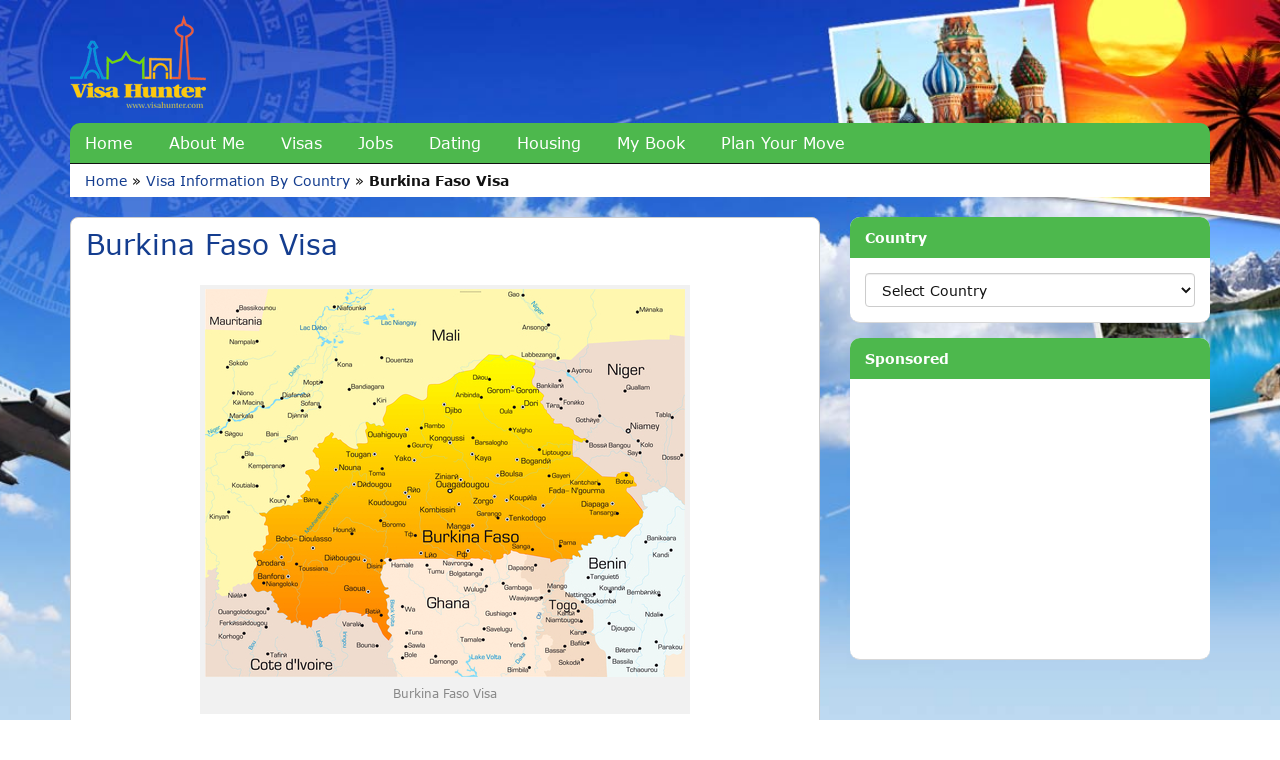

--- FILE ---
content_type: text/html; charset=UTF-8
request_url: https://www.visahunter.com/visa/burkina-faso/
body_size: 11387
content:
<!DOCTYPE html>
<html xmlns="http://www.w3.org/1999/xhtml" lang="en-US">

<head profile="http://gmpg.org/xfn/11">
<!-- Global site tag (gtag.js) - Google Analytics -->
<script async src="https://www.googletagmanager.com/gtag/js?id=G-29R3X41HF3"></script>
<script>
  window.dataLayer = window.dataLayer || [];
  function gtag(){dataLayer.push(arguments);}
  gtag('js', new Date());

  gtag('config', 'G-29R3X41HF3');
</script>
<script>
/**
* Function that tracks a click on an outbound link in Google Analytics.
* This function takes a valid URL string as an argument, and uses that URL string
* as the event label.
*/
var trackOutboundLink = function(url) {
   ga('send', 'event', 'outbound', 'click', url, {'hitCallback':
     function () {
     document.location = url;
     }
   });
}
</script>
<meta http-equiv="Content-Type" content="text/html; charset=UTF-8" />
<meta name="viewport" content="width=device-width, initial-scale=1">
<link rel="profile" href="http://gmpg.org/xfn/11">
<meta http-equiv="Content-Type" content="text/html; charset=UTF-8" />
<title>Visa Hunter   &raquo; Burkina Faso Visa</title>
<link rel="pingback" href="https://www.visahunter.com/xmlrpc.php">

<link rel="stylesheet" href="https://www.visahunter.com/wp-content/themes/visahunter/style.css" type="text/css" media="screen" />

<link href="https://www.visahunter.com/wp-content/themes/visahunter/css/style.css" rel="stylesheet">
<link href="https://www.visahunter.com/wp-content/themes/visahunter/css/owl.carousel.min.css" rel="stylesheet">
<link href="https://www.visahunter.com/wp-content/themes/visahunter/fonts/stylesheet.css" rel="stylesheet">
<link href="https://www.visahunter.com/wp-content/themes/visahunter/css/animate.css" rel="stylesheet">
<link rel="icon" href="https://www.visahunter.com/wp-content/themes/visahunter/img/favicon.ico" sizes="32x32" />

<meta name='robots' content='max-image-preview:large' />
<link rel="alternate" type="application/rss+xml" title="Visa Hunter &raquo; Burkina Faso Visa Comments Feed" href="https://www.visahunter.com/visa/burkina-faso/feed/" />
<link rel="alternate" title="oEmbed (JSON)" type="application/json+oembed" href="https://www.visahunter.com/wp-json/oembed/1.0/embed?url=https%3A%2F%2Fwww.visahunter.com%2Fvisa%2Fburkina-faso%2F" />
<link rel="alternate" title="oEmbed (XML)" type="text/xml+oembed" href="https://www.visahunter.com/wp-json/oembed/1.0/embed?url=https%3A%2F%2Fwww.visahunter.com%2Fvisa%2Fburkina-faso%2F&#038;format=xml" />
<style id='wp-img-auto-sizes-contain-inline-css' type='text/css'>
img:is([sizes=auto i],[sizes^="auto," i]){contain-intrinsic-size:3000px 1500px}
/*# sourceURL=wp-img-auto-sizes-contain-inline-css */
</style>
<style id='wp-emoji-styles-inline-css' type='text/css'>

	img.wp-smiley, img.emoji {
		display: inline !important;
		border: none !important;
		box-shadow: none !important;
		height: 1em !important;
		width: 1em !important;
		margin: 0 0.07em !important;
		vertical-align: -0.1em !important;
		background: none !important;
		padding: 0 !important;
	}
/*# sourceURL=wp-emoji-styles-inline-css */
</style>
<style id='wp-block-library-inline-css' type='text/css'>
:root{--wp-block-synced-color:#7a00df;--wp-block-synced-color--rgb:122,0,223;--wp-bound-block-color:var(--wp-block-synced-color);--wp-editor-canvas-background:#ddd;--wp-admin-theme-color:#007cba;--wp-admin-theme-color--rgb:0,124,186;--wp-admin-theme-color-darker-10:#006ba1;--wp-admin-theme-color-darker-10--rgb:0,107,160.5;--wp-admin-theme-color-darker-20:#005a87;--wp-admin-theme-color-darker-20--rgb:0,90,135;--wp-admin-border-width-focus:2px}@media (min-resolution:192dpi){:root{--wp-admin-border-width-focus:1.5px}}.wp-element-button{cursor:pointer}:root .has-very-light-gray-background-color{background-color:#eee}:root .has-very-dark-gray-background-color{background-color:#313131}:root .has-very-light-gray-color{color:#eee}:root .has-very-dark-gray-color{color:#313131}:root .has-vivid-green-cyan-to-vivid-cyan-blue-gradient-background{background:linear-gradient(135deg,#00d084,#0693e3)}:root .has-purple-crush-gradient-background{background:linear-gradient(135deg,#34e2e4,#4721fb 50%,#ab1dfe)}:root .has-hazy-dawn-gradient-background{background:linear-gradient(135deg,#faaca8,#dad0ec)}:root .has-subdued-olive-gradient-background{background:linear-gradient(135deg,#fafae1,#67a671)}:root .has-atomic-cream-gradient-background{background:linear-gradient(135deg,#fdd79a,#004a59)}:root .has-nightshade-gradient-background{background:linear-gradient(135deg,#330968,#31cdcf)}:root .has-midnight-gradient-background{background:linear-gradient(135deg,#020381,#2874fc)}:root{--wp--preset--font-size--normal:16px;--wp--preset--font-size--huge:42px}.has-regular-font-size{font-size:1em}.has-larger-font-size{font-size:2.625em}.has-normal-font-size{font-size:var(--wp--preset--font-size--normal)}.has-huge-font-size{font-size:var(--wp--preset--font-size--huge)}.has-text-align-center{text-align:center}.has-text-align-left{text-align:left}.has-text-align-right{text-align:right}.has-fit-text{white-space:nowrap!important}#end-resizable-editor-section{display:none}.aligncenter{clear:both}.items-justified-left{justify-content:flex-start}.items-justified-center{justify-content:center}.items-justified-right{justify-content:flex-end}.items-justified-space-between{justify-content:space-between}.screen-reader-text{border:0;clip-path:inset(50%);height:1px;margin:-1px;overflow:hidden;padding:0;position:absolute;width:1px;word-wrap:normal!important}.screen-reader-text:focus{background-color:#ddd;clip-path:none;color:#444;display:block;font-size:1em;height:auto;left:5px;line-height:normal;padding:15px 23px 14px;text-decoration:none;top:5px;width:auto;z-index:100000}html :where(.has-border-color){border-style:solid}html :where([style*=border-top-color]){border-top-style:solid}html :where([style*=border-right-color]){border-right-style:solid}html :where([style*=border-bottom-color]){border-bottom-style:solid}html :where([style*=border-left-color]){border-left-style:solid}html :where([style*=border-width]){border-style:solid}html :where([style*=border-top-width]){border-top-style:solid}html :where([style*=border-right-width]){border-right-style:solid}html :where([style*=border-bottom-width]){border-bottom-style:solid}html :where([style*=border-left-width]){border-left-style:solid}html :where(img[class*=wp-image-]){height:auto;max-width:100%}:where(figure){margin:0 0 1em}html :where(.is-position-sticky){--wp-admin--admin-bar--position-offset:var(--wp-admin--admin-bar--height,0px)}@media screen and (max-width:600px){html :where(.is-position-sticky){--wp-admin--admin-bar--position-offset:0px}}

/*# sourceURL=wp-block-library-inline-css */
</style><style id='global-styles-inline-css' type='text/css'>
:root{--wp--preset--aspect-ratio--square: 1;--wp--preset--aspect-ratio--4-3: 4/3;--wp--preset--aspect-ratio--3-4: 3/4;--wp--preset--aspect-ratio--3-2: 3/2;--wp--preset--aspect-ratio--2-3: 2/3;--wp--preset--aspect-ratio--16-9: 16/9;--wp--preset--aspect-ratio--9-16: 9/16;--wp--preset--color--black: #000000;--wp--preset--color--cyan-bluish-gray: #abb8c3;--wp--preset--color--white: #ffffff;--wp--preset--color--pale-pink: #f78da7;--wp--preset--color--vivid-red: #cf2e2e;--wp--preset--color--luminous-vivid-orange: #ff6900;--wp--preset--color--luminous-vivid-amber: #fcb900;--wp--preset--color--light-green-cyan: #7bdcb5;--wp--preset--color--vivid-green-cyan: #00d084;--wp--preset--color--pale-cyan-blue: #8ed1fc;--wp--preset--color--vivid-cyan-blue: #0693e3;--wp--preset--color--vivid-purple: #9b51e0;--wp--preset--gradient--vivid-cyan-blue-to-vivid-purple: linear-gradient(135deg,rgb(6,147,227) 0%,rgb(155,81,224) 100%);--wp--preset--gradient--light-green-cyan-to-vivid-green-cyan: linear-gradient(135deg,rgb(122,220,180) 0%,rgb(0,208,130) 100%);--wp--preset--gradient--luminous-vivid-amber-to-luminous-vivid-orange: linear-gradient(135deg,rgb(252,185,0) 0%,rgb(255,105,0) 100%);--wp--preset--gradient--luminous-vivid-orange-to-vivid-red: linear-gradient(135deg,rgb(255,105,0) 0%,rgb(207,46,46) 100%);--wp--preset--gradient--very-light-gray-to-cyan-bluish-gray: linear-gradient(135deg,rgb(238,238,238) 0%,rgb(169,184,195) 100%);--wp--preset--gradient--cool-to-warm-spectrum: linear-gradient(135deg,rgb(74,234,220) 0%,rgb(151,120,209) 20%,rgb(207,42,186) 40%,rgb(238,44,130) 60%,rgb(251,105,98) 80%,rgb(254,248,76) 100%);--wp--preset--gradient--blush-light-purple: linear-gradient(135deg,rgb(255,206,236) 0%,rgb(152,150,240) 100%);--wp--preset--gradient--blush-bordeaux: linear-gradient(135deg,rgb(254,205,165) 0%,rgb(254,45,45) 50%,rgb(107,0,62) 100%);--wp--preset--gradient--luminous-dusk: linear-gradient(135deg,rgb(255,203,112) 0%,rgb(199,81,192) 50%,rgb(65,88,208) 100%);--wp--preset--gradient--pale-ocean: linear-gradient(135deg,rgb(255,245,203) 0%,rgb(182,227,212) 50%,rgb(51,167,181) 100%);--wp--preset--gradient--electric-grass: linear-gradient(135deg,rgb(202,248,128) 0%,rgb(113,206,126) 100%);--wp--preset--gradient--midnight: linear-gradient(135deg,rgb(2,3,129) 0%,rgb(40,116,252) 100%);--wp--preset--font-size--small: 13px;--wp--preset--font-size--medium: 20px;--wp--preset--font-size--large: 36px;--wp--preset--font-size--x-large: 42px;--wp--preset--spacing--20: 0.44rem;--wp--preset--spacing--30: 0.67rem;--wp--preset--spacing--40: 1rem;--wp--preset--spacing--50: 1.5rem;--wp--preset--spacing--60: 2.25rem;--wp--preset--spacing--70: 3.38rem;--wp--preset--spacing--80: 5.06rem;--wp--preset--shadow--natural: 6px 6px 9px rgba(0, 0, 0, 0.2);--wp--preset--shadow--deep: 12px 12px 50px rgba(0, 0, 0, 0.4);--wp--preset--shadow--sharp: 6px 6px 0px rgba(0, 0, 0, 0.2);--wp--preset--shadow--outlined: 6px 6px 0px -3px rgb(255, 255, 255), 6px 6px rgb(0, 0, 0);--wp--preset--shadow--crisp: 6px 6px 0px rgb(0, 0, 0);}:where(.is-layout-flex){gap: 0.5em;}:where(.is-layout-grid){gap: 0.5em;}body .is-layout-flex{display: flex;}.is-layout-flex{flex-wrap: wrap;align-items: center;}.is-layout-flex > :is(*, div){margin: 0;}body .is-layout-grid{display: grid;}.is-layout-grid > :is(*, div){margin: 0;}:where(.wp-block-columns.is-layout-flex){gap: 2em;}:where(.wp-block-columns.is-layout-grid){gap: 2em;}:where(.wp-block-post-template.is-layout-flex){gap: 1.25em;}:where(.wp-block-post-template.is-layout-grid){gap: 1.25em;}.has-black-color{color: var(--wp--preset--color--black) !important;}.has-cyan-bluish-gray-color{color: var(--wp--preset--color--cyan-bluish-gray) !important;}.has-white-color{color: var(--wp--preset--color--white) !important;}.has-pale-pink-color{color: var(--wp--preset--color--pale-pink) !important;}.has-vivid-red-color{color: var(--wp--preset--color--vivid-red) !important;}.has-luminous-vivid-orange-color{color: var(--wp--preset--color--luminous-vivid-orange) !important;}.has-luminous-vivid-amber-color{color: var(--wp--preset--color--luminous-vivid-amber) !important;}.has-light-green-cyan-color{color: var(--wp--preset--color--light-green-cyan) !important;}.has-vivid-green-cyan-color{color: var(--wp--preset--color--vivid-green-cyan) !important;}.has-pale-cyan-blue-color{color: var(--wp--preset--color--pale-cyan-blue) !important;}.has-vivid-cyan-blue-color{color: var(--wp--preset--color--vivid-cyan-blue) !important;}.has-vivid-purple-color{color: var(--wp--preset--color--vivid-purple) !important;}.has-black-background-color{background-color: var(--wp--preset--color--black) !important;}.has-cyan-bluish-gray-background-color{background-color: var(--wp--preset--color--cyan-bluish-gray) !important;}.has-white-background-color{background-color: var(--wp--preset--color--white) !important;}.has-pale-pink-background-color{background-color: var(--wp--preset--color--pale-pink) !important;}.has-vivid-red-background-color{background-color: var(--wp--preset--color--vivid-red) !important;}.has-luminous-vivid-orange-background-color{background-color: var(--wp--preset--color--luminous-vivid-orange) !important;}.has-luminous-vivid-amber-background-color{background-color: var(--wp--preset--color--luminous-vivid-amber) !important;}.has-light-green-cyan-background-color{background-color: var(--wp--preset--color--light-green-cyan) !important;}.has-vivid-green-cyan-background-color{background-color: var(--wp--preset--color--vivid-green-cyan) !important;}.has-pale-cyan-blue-background-color{background-color: var(--wp--preset--color--pale-cyan-blue) !important;}.has-vivid-cyan-blue-background-color{background-color: var(--wp--preset--color--vivid-cyan-blue) !important;}.has-vivid-purple-background-color{background-color: var(--wp--preset--color--vivid-purple) !important;}.has-black-border-color{border-color: var(--wp--preset--color--black) !important;}.has-cyan-bluish-gray-border-color{border-color: var(--wp--preset--color--cyan-bluish-gray) !important;}.has-white-border-color{border-color: var(--wp--preset--color--white) !important;}.has-pale-pink-border-color{border-color: var(--wp--preset--color--pale-pink) !important;}.has-vivid-red-border-color{border-color: var(--wp--preset--color--vivid-red) !important;}.has-luminous-vivid-orange-border-color{border-color: var(--wp--preset--color--luminous-vivid-orange) !important;}.has-luminous-vivid-amber-border-color{border-color: var(--wp--preset--color--luminous-vivid-amber) !important;}.has-light-green-cyan-border-color{border-color: var(--wp--preset--color--light-green-cyan) !important;}.has-vivid-green-cyan-border-color{border-color: var(--wp--preset--color--vivid-green-cyan) !important;}.has-pale-cyan-blue-border-color{border-color: var(--wp--preset--color--pale-cyan-blue) !important;}.has-vivid-cyan-blue-border-color{border-color: var(--wp--preset--color--vivid-cyan-blue) !important;}.has-vivid-purple-border-color{border-color: var(--wp--preset--color--vivid-purple) !important;}.has-vivid-cyan-blue-to-vivid-purple-gradient-background{background: var(--wp--preset--gradient--vivid-cyan-blue-to-vivid-purple) !important;}.has-light-green-cyan-to-vivid-green-cyan-gradient-background{background: var(--wp--preset--gradient--light-green-cyan-to-vivid-green-cyan) !important;}.has-luminous-vivid-amber-to-luminous-vivid-orange-gradient-background{background: var(--wp--preset--gradient--luminous-vivid-amber-to-luminous-vivid-orange) !important;}.has-luminous-vivid-orange-to-vivid-red-gradient-background{background: var(--wp--preset--gradient--luminous-vivid-orange-to-vivid-red) !important;}.has-very-light-gray-to-cyan-bluish-gray-gradient-background{background: var(--wp--preset--gradient--very-light-gray-to-cyan-bluish-gray) !important;}.has-cool-to-warm-spectrum-gradient-background{background: var(--wp--preset--gradient--cool-to-warm-spectrum) !important;}.has-blush-light-purple-gradient-background{background: var(--wp--preset--gradient--blush-light-purple) !important;}.has-blush-bordeaux-gradient-background{background: var(--wp--preset--gradient--blush-bordeaux) !important;}.has-luminous-dusk-gradient-background{background: var(--wp--preset--gradient--luminous-dusk) !important;}.has-pale-ocean-gradient-background{background: var(--wp--preset--gradient--pale-ocean) !important;}.has-electric-grass-gradient-background{background: var(--wp--preset--gradient--electric-grass) !important;}.has-midnight-gradient-background{background: var(--wp--preset--gradient--midnight) !important;}.has-small-font-size{font-size: var(--wp--preset--font-size--small) !important;}.has-medium-font-size{font-size: var(--wp--preset--font-size--medium) !important;}.has-large-font-size{font-size: var(--wp--preset--font-size--large) !important;}.has-x-large-font-size{font-size: var(--wp--preset--font-size--x-large) !important;}
/*# sourceURL=global-styles-inline-css */
</style>

<style id='classic-theme-styles-inline-css' type='text/css'>
/*! This file is auto-generated */
.wp-block-button__link{color:#fff;background-color:#32373c;border-radius:9999px;box-shadow:none;text-decoration:none;padding:calc(.667em + 2px) calc(1.333em + 2px);font-size:1.125em}.wp-block-file__button{background:#32373c;color:#fff;text-decoration:none}
/*# sourceURL=/wp-includes/css/classic-themes.min.css */
</style>
<link rel='stylesheet' id='page-list-style-css' href='https://www.visahunter.com/wp-content/plugins/page-list/css/page-list.css?ver=5.9' type='text/css' media='all' />
<link rel="https://api.w.org/" href="https://www.visahunter.com/wp-json/" /><link rel="alternate" title="JSON" type="application/json" href="https://www.visahunter.com/wp-json/wp/v2/pages/121" /><link rel="EditURI" type="application/rsd+xml" title="RSD" href="https://www.visahunter.com/xmlrpc.php?rsd" />
<meta name="generator" content="WordPress 6.9" />
<link rel="canonical" href="https://www.visahunter.com/visa/burkina-faso/" />
<link rel='shortlink' href='https://www.visahunter.com/?p=121' />
</head>
<body class="wp-singular page-template page-template-number_in_page page-template-number_in_page-php page page-id-121 page-parent page-child parent-pageid-55 wp-theme-visahunter">

<header id="myHeader">
<div class="container">
<div class="row">

    <div class="col-sm-12">
        <div class="logo">
            <a href="https://www.visahunter.com">
                <img class="img-responsive" src="https://www.visahunter.com/wp-content/themes/visahunter/img/logo.png">
            </a>
        </div>
    </div>

    <div class="col-sm-12">
        <div class="mainmenu">
            <ul>                                           
                 <li id="menu-item-54" class="menu-item menu-item-type-post_type menu-item-object-page menu-item-home menu-item-54"><a href="https://www.visahunter.com/">Home</a></li>
<li id="menu-item-8485" class="menu-item menu-item-type-post_type menu-item-object-page menu-item-8485"><a rel="author" href="https://www.visahunter.com/about-me/">About Me</a></li>
<li id="menu-item-577" class="menu-item menu-item-type-post_type menu-item-object-page current-page-ancestor menu-item-577"><a href="https://www.visahunter.com/visa/">Visas</a></li>
<li id="menu-item-14103" class="menu-item menu-item-type-custom menu-item-object-custom menu-item-14103"><a href="https://www.visahunter.com/articles/#makemoney">Jobs</a></li>
<li id="menu-item-14104" class="menu-item menu-item-type-custom menu-item-object-custom menu-item-14104"><a href="https://www.visahunter.com/articles/#datingandromance">Dating</a></li>
<li id="menu-item-22652" class="menu-item menu-item-type-post_type menu-item-object-page menu-item-22652"><a href="https://www.visahunter.com/housing/">Housing</a></li>
<li id="menu-item-16653" class="menu-item menu-item-type-post_type menu-item-object-page menu-item-16653"><a href="https://www.visahunter.com/online-dating-success-how-to-find-love-anywhere-in-the-world/">My Book</a></li>
<li id="menu-item-14454" class="menu-item menu-item-type-post_type menu-item-object-page menu-item-14454"><a href="https://www.visahunter.com/plan-your-move-abroad/">Plan Your Move</a></li>
            </ul>
        </div>
    </div>
</div>
</div>
</header>
<section class="breadcrumb">
    <div class="container">
        <div class="row">
            <div class="col-sm-12">
               <div class="trail-items">
                     <p id="breadcrumbs"><a href="https://www.visahunter.com/">Home</a> &raquo; <a href="https://www.visahunter.com/visa/">Visa Information By Country</a> &raquo; <strong>Burkina Faso Visa</strong></p>                 </div>
            </div>
        </div>
    </div>
</section>
<section class="About_Page">
    <div class="container">
        <div class="row">
			            <div class="col-sm-12 col-md-8">
                <div class="content_box">
                	<h1>Burkina Faso Visa</h1>
                	<div id="attachment_18966" style="width: 490px" class="wp-caption aligncenter"><a href="https://www.visahunter.com/wp-content/uploads/2013/06/burkina-faso-visa.jpg"><img fetchpriority="high" decoding="async" aria-describedby="caption-attachment-18966" class="size-full wp-image-18966" alt="Burkina Faso Visa" src="https://www.visahunter.com/wp-content/uploads/2013/06/burkina-faso-visa.jpg" width="480" height="388" srcset="https://www.visahunter.com/wp-content/uploads/2013/06/burkina-faso-visa.jpg 480w, https://www.visahunter.com/wp-content/uploads/2013/06/burkina-faso-visa-300x242.jpg 300w, https://www.visahunter.com/wp-content/uploads/2013/06/burkina-faso-visa-190x153.jpg 190w, https://www.visahunter.com/wp-content/uploads/2013/06/burkina-faso-visa-60x48.jpg 60w, https://www.visahunter.com/wp-content/uploads/2013/06/burkina-faso-visa-400x323.jpg 400w" sizes="(max-width: 480px) 100vw, 480px" /></a><p id="caption-attachment-18966" class="wp-caption-text">Burkina Faso Visa</p></div>
<p><strong>Select Your Burkina Faso Visa Type Below</strong></p>
<ol>
<li><a title="General Information and Eligibility for Burkina Faso Visas" href="https://www.visahunter.com/visa/burkina-faso/general-information-and-eligibility-for-burkina-faso-visas/">General Information and Eligibility</a></li>
<li><a title="Burkina Faso Tourist Visa Requirements" href="https://www.visahunter.com/visa/burkina-faso/how-to-get-a-tourist-visa-for-burkina-faso/">Burkina Faso Tourist Visa Requirements</a></li>
<li><a title="Burkina Faso Business Visa Requirements" href="https://www.visahunter.com/visa/burkina-faso/how-to-get-a-business-visa-for-burkina-faso/">Burkina Faso Business Visa Requirements</a></li>
</ol>
<p><strong>Visa Hunter&#8217;s Miscellaneous Tips for Burkina Faso Visas</strong></p>
<ul>
<li>I have no clue what is up with the Burkina Faso Mission to the United Nations in New York City.  The U.S. State Department says you can get a visa there, but their website doesn’t seem to exist.</li>
</ul>
<ul>
<li>Save yourself headache and get your visa for Burkina Faso through the Embassy of Burkina Faso in Washington D.C.</li>
</ul>
<ul>
<li>Click on one of the links above to find out information on how to get the Burkina Faso Tourist or Business Visa.</li>
</ul>
                	


				


				
				

				
				

				
				

				
				

				
				

				
				

				
				

				
				

				
				

				
				

				
				

				
				

				
				

				
				

				
				

				
				

				
				

				
				

				
				

				
				

				
				

				
				

								<p><strong>Further Reading</strong></p>

				<ul>

				<li><p><strong>Want Professional Visa Help?</strong> If you are a U.S. citizen and want professional help with getting a visa, check out my post on the <strong><a href="https://www.visahunter.com/articles/the-best-travel-visa-services-in-the-united-states/" title="7 Best Travel Visa Services in the United States">4 Best Travel Visa Services in the United States</a>.</strong></p></li>

				<li><p><strong>Worldwide Moving Guide:</strong> Everything you need to know in order to <strong><a href="https://www.visahunter.com/plan-your-move-abroad/" title="Find Jobs">plan your move</a></strong> to 65+ countries around the world.</p></li>


				<li><p><strong>Find an Embassy or Consulate:</strong> Check my <strong><a href="https://www.visahunter.com/embassy-and-consulate-finder/" title="Embassy and Consulate Finder">Worldwide Embassy and Consulate Finder</a></strong> to find the diplomatic representation nearest you.</p></li>



				<li><p><strong>Worldwide Jobs Guide:</strong> Be sure to check out my posts on <strong><a href="https://www.visahunter.com/articles/#makemoney" title="Find Jobs">how to find jobs</a></strong> in any country in the world.</p></li>



				<li><p><strong>Worldwide Dating Guide:</strong> Also, check out my posts on <strong><a href="https://www.visahunter.com/articles/#datingandromance" title="Find Jobs">the best online dating sites</a></strong> in 60+ countries around the world.</p></li>

				</ul>

				<p>
				<center>
				<script async src="https://pagead2.googlesyndication.com/pagead/js/adsbygoogle.js"></script>
				<!-- Bottom of Page Larger Ad 2 -->
				<ins class="adsbygoogle"
				     style="display:block"
				     data-ad-client="ca-pub-8920854049012025"
				     data-ad-slot="6286893941"
				     data-ad-format="auto"
				     data-full-width-responsive="true"></ins>
				<script>
				     (adsbygoogle = window.adsbygoogle || []).push({});
				</script>
				</center>
				</p>

				<div class="author-box"><img src="https://www.visahunter.com/wp-content/uploads/2012/11/addison_the_visa_hunter.png" alt="" width="58" height="94" /> <strong>About Addison Sears-Collins</strong>
				<p>Hey! I'm Addison Sears-Collins, the founder of <a href="https://www.visahunter.com">Visa Hunter</a>. You can learn more about me <a href="https://www.visahunter.com/about-me/">here</a>. Connect with me by liking my fan page on <a href="https://www.facebook.com/VisaHunter">Facebook</a>, connecting with me on <a href="https://twitter.com/visahunter">Twitter</a>, or check out my website <a href="https://automaticaddison.com/">Automatic Addison</a> where I build robots and embedded systems.</p></div>


				<p style="font-style:italic;" class="disclaimer">Visahunter.com accepts no responsibility or liability whatsoever with regard to the accuracy of the information contained on this site.  Please read the <a href="https://www.visahunter.com/visitor-agreement-and-disclaimer/" target="_blank">Visitor Agreement and Disclaimer</a>.   If you think there is an error in the information, please bring it to our attention so that we can correct it. Also, some of the links above could be advertisements or affiliate links, which means that I will earn a commission (at no additional cost to you) should you decide to click on the links and make a purchase. I recommend sites from time to time, not because I earn money or get a tiny commission if you click on the affiliate links and make a purchase, but because, I want you to focus on the places that will deliver you the most value and the best results. Good luck!</p>
                </div>
            </div>
				
            <div class="col-sm-12 col-md-4">
                <div class="SideBar">
     <div class="Heading_sidebar">
	<h4 class="widget-title">Country</h4>
<center><select name="page-dropdown" class="form-control" 
 onchange='document.location.href=this.options[this.selectedIndex].value;'> 
 <option value="">Select Country</option> 
 								<option value="https://www.visahunter.com/visa/afghanistan/">Afghanistan Visa</option>
<option value="https://www.visahunter.com/visa/albania/">Albania Visa</option>
<option value="https://www.visahunter.com/visa/algeria/">Algeria Visa</option>
<option value="https://www.visahunter.com/visa/andorra/">Andorra Visa</option>
<option value="https://www.visahunter.com/visa/angola/">Angola Visa</option>
<option value="https://www.visahunter.com/visa/antarctica/">Antarctica Visa</option>
<option value="https://www.visahunter.com/visa/antigua-and-barbuda/">Antigua and Barbuda Visa</option>
<option value="https://www.visahunter.com/visa/argentina/">Argentina Visa</option>
<option value="https://www.visahunter.com/visa/armenia/">Armenia Visa</option>
<option value="https://www.visahunter.com/visa/aruba/">Aruba Visa</option>
<option value="https://www.visahunter.com/visa/australia/">Australia Visa</option>
<option value="https://www.visahunter.com/visa/austria/">Austria Visa</option>
<option value="https://www.visahunter.com/visa/azerbaijan/">Azerbaijan Visa</option>
<option value="https://www.visahunter.com/visa/bahamas/">Bahamas Visa</option>
<option value="https://www.visahunter.com/visa/bahrain/">Bahrain Visa</option>
<option value="https://www.visahunter.com/visa/bangladesh/">Bangladesh Visa</option>
<option value="https://www.visahunter.com/visa/barbados/">Barbados Visa</option>
<option value="https://www.visahunter.com/visa/belarus/">Belarus Visa</option>
<option value="https://www.visahunter.com/visa/belgium/">Belgium Visa</option>
<option value="https://www.visahunter.com/visa/belize/">Belize Visa</option>
<option value="https://www.visahunter.com/visa/benin/">Benin Visa</option>
<option value="https://www.visahunter.com/visa/bhutan/">Bhutan Visa</option>
<option value="https://www.visahunter.com/visa/bolivia/">Bolivia Visa</option>
<option value="https://www.visahunter.com/visa/bosnia-and-herzegovina/">Bosnia and Herzegovina Visa</option>
<option value="https://www.visahunter.com/visa/botswana/">Botswana Visa</option>
<option value="https://www.visahunter.com/visa/brazil/">Brazil Visa</option>
<option value="https://www.visahunter.com/visa/british-virgin-islands/">British Virgin Islands Visa</option>
<option value="https://www.visahunter.com/visa/brunei/">Brunei Visa</option>
<option value="https://www.visahunter.com/visa/bulgaria/">Bulgaria Visa</option>
<option value="https://www.visahunter.com/visa/burkina-faso/">Burkina Faso Visa</option>
<option value="https://www.visahunter.com/visa/burma/">Burma Visa (Myanmar Visa)</option>
<option value="https://www.visahunter.com/visa/burundi/">Burundi Visa</option>
<option value="https://www.visahunter.com/visa/cambodia/">Cambodia Visa</option>
<option value="https://www.visahunter.com/visa/cameroon/">Cameroon Visa</option>
<option value="https://www.visahunter.com/visa/canada/">Canada Visa</option>
<option value="https://www.visahunter.com/visa/cape-verde/">Cape Verde Visa (Cabo Verde Visto)</option>
<option value="https://www.visahunter.com/visa/cayman-islands/">Cayman Islands Visa</option>
<option value="https://www.visahunter.com/visa/central-african-republic/">Central African Republic Visa</option>
<option value="https://www.visahunter.com/visa/chad/">Chad Visa</option>
<option value="https://www.visahunter.com/visa/chile/">Chile Visa</option>
<option value="https://www.visahunter.com/visa/china/">China Visa</option>
<option value="https://www.visahunter.com/visa/christmas-island/">Christmas Island Visa</option>
<option value="https://www.visahunter.com/visa/cocos-keeling/">Cocos (Keeling) Islands Visa</option>
<option value="https://www.visahunter.com/visa/colombia/">Colombia Visa</option>
<option value="https://www.visahunter.com/visa/comoros/">Comoros Visa</option>
<option value="https://www.visahunter.com/visa/congo/">Congo Visa (Republic of the Congo)</option>
<option value="https://www.visahunter.com/visa/cook-islands/">Cook Islands Visa</option>
<option value="https://www.visahunter.com/visa/costa-rica/">Costa Rica Visa</option>
<option value="https://www.visahunter.com/visa/croatia/">Croatia Visa</option>
<option value="https://www.visahunter.com/visa/cuba/">Cuba Visa</option>
<option value="https://www.visahunter.com/visa/curacao/">Curacao Visa</option>
<option value="https://www.visahunter.com/visa/cyprus/">Cyprus Visa</option>
<option value="https://www.visahunter.com/visa/czech-republic/">Czech Republic Visa</option>
<option value="https://www.visahunter.com/visa/democratic-republic-of-the-congo/">Democratic Republic of the Congo Visa</option>
<option value="https://www.visahunter.com/visa/denmark/">Denmark Visa</option>
<option value="https://www.visahunter.com/visa/djibouti/">Djibouti Visa</option>
<option value="https://www.visahunter.com/visa/dominica/">Dominica Visa</option>
<option value="https://www.visahunter.com/visa/dominican-republic/">Dominican Republic Visa</option>
<option value="https://www.visahunter.com/visa/east-timor/">East Timor Visa (Timor-Leste Visto)</option>
<option value="https://www.visahunter.com/visa/ecuador/">Ecuador Visa</option>
<option value="https://www.visahunter.com/visa/egypt/">Egypt Visa</option>
<option value="https://www.visahunter.com/visa/el-salvador/">El Salvador Visa</option>
<option value="https://www.visahunter.com/visa/equatorial-guinea/">Equatorial Guinea Visa</option>
<option value="https://www.visahunter.com/visa/eritrea/">Eritrea Visa</option>
<option value="https://www.visahunter.com/visa/estonia/">Estonia Visa</option>
<option value="https://www.visahunter.com/visa/ethiopia/">Ethiopia Visa</option>
<option value="https://www.visahunter.com/visa/falkland-islands-islas-malvinas/">Falkland Islands Visa</option>
<option value="https://www.visahunter.com/visa/faroe-islands/">Faroe Islands Visa</option>
<option value="https://www.visahunter.com/visa/fiji/">Fiji Visa</option>
<option value="https://www.visahunter.com/visa/finland/">Finland Visa</option>
<option value="https://www.visahunter.com/visa/france/">France Visa</option>
<option value="https://www.visahunter.com/visa/french-guiana/">French Guiana Visa</option>
<option value="https://www.visahunter.com/visa/french-polynesia/">French Polynesia Visa</option>
<option value="https://www.visahunter.com/visa/gabon/">Gabon Visa</option>
<option value="https://www.visahunter.com/visa/gambia/">Gambia Visa</option>
<option value="https://www.visahunter.com/visa/georgia/">Georgia Visa</option>
<option value="https://www.visahunter.com/visa/germany/">Germany Visa</option>
<option value="https://www.visahunter.com/visa/ghana/">Ghana Visa</option>
<option value="https://www.visahunter.com/visa/gibraltar/">Gibraltar Visa</option>
<option value="https://www.visahunter.com/visa/greece/">Greece Visa</option>
<option value="https://www.visahunter.com/visa/greenland/">Greenland Visa</option>
<option value="https://www.visahunter.com/visa/grenada/">Grenada Visa</option>
<option value="https://www.visahunter.com/visa/guadeloupe/">Guadeloupe Visa</option>
<option value="https://www.visahunter.com/visa/guatemala/">Guatemala Visa</option>
<option value="https://www.visahunter.com/visa/guinea/">Guinea Visa</option>
<option value="https://www.visahunter.com/visa/guinea-bissau/">Guinea-Bissau Visa</option>
<option value="https://www.visahunter.com/visa/guyana/">Guyana Visa</option>
<option value="https://www.visahunter.com/visa/haiti/">Haiti Visa</option>
<option value="https://www.visahunter.com/visa/honduras/">Honduras Visa</option>
<option value="https://www.visahunter.com/visa/hong-kong/">Hong Kong Visa</option>
<option value="https://www.visahunter.com/visa/holy-see-vatican-city/">Holy See (Vatican City) Visa</option>
<option value="https://www.visahunter.com/visa/hungary/">Hungary Visa</option>
<option value="https://www.visahunter.com/visa/iceland/">Iceland Visa</option>
<option value="https://www.visahunter.com/visa/india/">India Visa</option>
<option value="https://www.visahunter.com/visa/indonesia/">Indonesia Visa</option>
<option value="https://www.visahunter.com/visa/iran/">Iran Visa</option>
<option value="https://www.visahunter.com/visa/iraq/">Iraq Visa</option>
<option value="https://www.visahunter.com/visa/ireland/">Ireland Visa</option>
<option value="https://www.visahunter.com/visa/israel/">Israel Visa</option>
<option value="https://www.visahunter.com/visa/italy/">Italy Visa</option>
<option value="https://www.visahunter.com/visa/ivory-coast/">Ivory Coast Visa</option>
<option value="https://www.visahunter.com/visa/jamaica/">Jamaica Visa</option>
<option value="https://www.visahunter.com/visa/japan/">Japan Visa</option>
<option value="https://www.visahunter.com/visa/jordan/">Jordan Visa</option>
<option value="https://www.visahunter.com/visa/kazakhstan/">Kazakhstan Visa</option>
<option value="https://www.visahunter.com/visa/kenya/">Kenya Visa</option>
<option value="https://www.visahunter.com/visa/kiribati/">Kiribati Visa</option>
<option value="https://www.visahunter.com/visa/kosovo/">Kosovo Visa</option>
<option value="https://www.visahunter.com/visa/kuwait/">Kuwait Visa</option>
<option value="https://www.visahunter.com/visa/kyrgyzstan/">Kyrgyzstan Visa</option>
<option value="https://www.visahunter.com/visa/laos/">Laos Visa</option>
<option value="https://www.visahunter.com/visa/latvia/">Latvia Visa</option>
<option value="https://www.visahunter.com/visa/lebanon/">Lebanon Visa</option>
<option value="https://www.visahunter.com/visa/liberia/">Liberia Visa</option>
<option value="https://www.visahunter.com/visa/libya/">Libya Visa</option>
<option value="https://www.visahunter.com/visa/liechtenstein/">Liechtenstein Visa</option>
<option value="https://www.visahunter.com/visa/lithuania/">Lithuania Visa</option>
<option value="https://www.visahunter.com/visa/lesotho/">Lesotho Visa</option>
<option value="https://www.visahunter.com/visa/luxembourg/">Luxembourg Visa</option>
<option value="https://www.visahunter.com/visa/macau/">Macau Visa</option>
<option value="https://www.visahunter.com/visa/macedonia/">Macedonia Visa</option>
<option value="https://www.visahunter.com/visa/madagascar/">Madagascar Visa</option>
<option value="https://www.visahunter.com/visa/malawi/">Malawi Visa</option>
<option value="https://www.visahunter.com/visa/malaysia/">Malaysia Visa</option>
<option value="https://www.visahunter.com/visa/maldives/">Maldives Visa</option>
<option value="https://www.visahunter.com/visa/mali/">Mali Visa</option>
<option value="https://www.visahunter.com/visa/malta/">Malta Visa</option>
<option value="https://www.visahunter.com/visa/marshall-islands/">Marshall Islands Visa</option>
<option value="https://www.visahunter.com/visa/martinique/">Martinique Visa</option>
<option value="https://www.visahunter.com/visa/mauritania/">Mauritania Visa</option>
<option value="https://www.visahunter.com/visa/mauritius/">Mauritius Visa</option>
<option value="https://www.visahunter.com/visa/mayotte/">Mayotte Visa</option>
 <option value="https://www.visahunter.com/visa/mexico/">Mexico Visa</option>
<option value="https://www.visahunter.com/visa/micronesia/">Micronesia Visa</option>
<option value="https://www.visahunter.com/visa/moldova/">Moldova Visa</option>
<option value="https://www.visahunter.com/visa/monaco/">Monaco Visa</option>
<option value="https://www.visahunter.com/visa/mongolia/">Mongolia Visa</option>
<option value="https://www.visahunter.com/visa/montenegro/">Montenegro Visa</option>
<option value="https://www.visahunter.com/visa/montserrat/">Montserrat Visa</option>
<option value="https://www.visahunter.com/visa/morocco/">Morocco Visa</option>
<option value="https://www.visahunter.com/visa/mozambique/">Mozambique Visa</option>
<option value="https://www.visahunter.com/visa/namibia/">Namibia Visa</option>
<option value="https://www.visahunter.com/visa/nauru/">Nauru Visa</option>
<option value="https://www.visahunter.com/visa/nepal/">Nepal Visa</option>
<option value="https://www.visahunter.com/visa/netherlands/">Netherlands Visa</option>
<option value="https://www.visahunter.com/visa/netherlands-antilles/">Netherlands Antilles Visa</option>
<option value="https://www.visahunter.com/visa/new-caledonia/">New Caledonia Visa</option>
<option value="https://www.visahunter.com/visa/new-zealand/">New Zealand Visa</option>
<option value="https://www.visahunter.com/visa/nicaragua/">Nicaragua Visa</option>
<option value="https://www.visahunter.com/visa/niger/">Niger Visa</option>
<option value="https://www.visahunter.com/visa/nigeria/">Nigeria Visa</option>
<option value="https://www.visahunter.com/visa/north-korea/">North Korea Visa</option>
<option value="https://www.visahunter.com/visa/norway/">Norway Visa</option>
<option value="https://www.visahunter.com/visa/oman/">Oman Visa</option>
<option value="https://www.visahunter.com/visa/pakistan/">Pakistan Visa</option>
<option value="https://www.visahunter.com/visa/palau/">Palau Visa</option>
<option value="https://www.visahunter.com/visa/panama/">Panama Visa</option>
<option value="https://www.visahunter.com/visa/papua-new-guinea/">Papua New Guinea Visa</option>
<option value="https://www.visahunter.com/visa/paraguay/">Paraguay Visa</option>
<option value="https://www.visahunter.com/visa/peru/">Peru Visa</option>
<option value="https://www.visahunter.com/visa/philippines/">Philippines Visa</option>
<option value="https://www.visahunter.com/visa/poland/">Poland Visa</option>
<option value="https://www.visahunter.com/visa/portugal/">Portugal Visa</option>
<option value="https://www.visahunter.com/visa/qatar/">Qatar Visa</option>
<option value="https://www.visahunter.com/visa/reunion/">Reunion Visa</option>
<option value="https://www.visahunter.com/visa/romania/">Romania Visa</option>
<option value="https://www.visahunter.com/visa/russia/">Russia Visa</option>
<option value="https://www.visahunter.com/visa/rwanda/">Rwanda Visa</option>
<option value="https://www.visahunter.com/visa/saint-helena/">Saint Helena Visa</option>
<option value="https://www.visahunter.com/visa/saint-kitts-and-nevis/">Saint Kitts and Nevis Visa</option>
<option value="https://www.visahunter.com/visa/saint-lucia/">Saint Lucia Visa</option>
<option value="https://www.visahunter.com/visa/saint-pierre-and-miquelon/">Saint Pierre and Miquelon Visa</option>
<option value="https://www.visahunter.com/visa/saint-vincent-and-the-grenadines/">Saint Vincent and the Grenadines Visa</option>
<option value="https://www.visahunter.com/visa/samoa/">Samoa Visa</option>
<option value="https://www.visahunter.com/visa/san-marino/">San Marino Visa</option>
<option value="https://www.visahunter.com/visa/sao-tome-and-principe/">Sao Tome and Principe Visa</option>
<option value="https://www.visahunter.com/visa/saudi-arabia/">Saudi Arabia Visa</option>
<option value="https://www.visahunter.com/visa/senegal/">Senegal Visa</option>
<option value="https://www.visahunter.com/visa/seychelles/">Seychelles Visa</option>
<option value="https://www.visahunter.com/visa/sierra-leone/">Sierra Leone Visa</option>
<option value="https://www.visahunter.com/visa/singapore/">Singapore Visa</option>
<option value="https://www.visahunter.com/visa/sint-maarten/">Sint Maarten Visa</option>
<option value="https://www.visahunter.com/visa/slovakia/">Slovakia Visa</option>
<option value="https://www.visahunter.com/visa/slovenia/">Slovenia Visa</option>
<option value="https://www.visahunter.com/visa/somalia/">Somalia Visa</option>
<option value="https://www.visahunter.com/visa/south-africa/">South Africa Visa</option>
<option value="https://www.visahunter.com/visa/southkorea/">South Korea Visa</option>
<option value="https://www.visahunter.com/visa/spain/">Spain Visa</option>
<option value="https://www.visahunter.com/visa/sri-lanka/">Sri Lanka Visa</option>
 <option value="https://www.visahunter.com/visa/sudan/">Sudan Visa</option>
<option value="https://www.visahunter.com/visa/suriname/">Suriname Visa</option>
<option value="https://www.visahunter.com/visa/swaziland/">Swaziland Visa</option>
<option value="https://www.visahunter.com/visa/sweden/">Sweden Visa</option>
<option value="https://www.visahunter.com/visa/switzerland/">Switzerland Visa</option>
<option value="https://www.visahunter.com/visa/syria/">Syria Visa</option>
<option value="https://www.visahunter.com/visa/taiwan/">Taiwan Visa</option>
<option value="https://www.visahunter.com/visa/tajikistan/">Tajikistan Visa</option>
<option value="https://www.visahunter.com/visa/tanzania/">Tanzania Visa</option>
<option value="https://www.visahunter.com/visa/thailand/">Thailand Visa</option>
<option value="https://www.visahunter.com/visa/togo/">Togo Visa</option>
<option value="https://www.visahunter.com/visa/tonga/">Tonga Visa</option>
<option value="https://www.visahunter.com/visa/trinidad-and-tobago/">Trinidad and Tobago Visa</option>
<option value="https://www.visahunter.com/visa/tunisia/">Tunisia Visa</option>
<option value="https://www.visahunter.com/visa/turkey/">Turkey Visa</option>
<option value="https://www.visahunter.com/visa/turkmenistan/">Turkmenistan Visa</option>
<option value="https://www.visahunter.com/visa/tuvalu/">Tuvalu Visa</option>
<option value="https://www.visahunter.com/visa/uganda/">Uganda Visa</option>
<option value="https://www.visahunter.com/visa/ukraine/">Ukraine Visa</option>
<option value="https://www.visahunter.com/visa/united-arab-emirates/">United Arab Emirates Visa</option>
<option value="https://www.visahunter.com/visa/united-kingdom/">United Kingdom Visa</option>
<option value="https://www.visahunter.com/visa/usa/">United States Visa</option>
<option value="https://www.visahunter.com/visa/uruguay/">Uruguay Visa</option>
<option value="https://www.visahunter.com/visa/us-virgin-islands/">US Virgin Islands Visa</option>
<option value="https://www.visahunter.com/visa/uzbekistan/">Uzbekistan Visa</option>
<option value="https://www.visahunter.com/visa/vanuatu/">Vanuatu Visa</option>
<option value="https://www.visahunter.com/visa/venezuela/">Venezuela Visa</option>
<option value="https://www.visahunter.com/visa/vietnam/">Vietnam Visa</option>
<option value="https://www.visahunter.com/visa/yemen/">Yemen Visa</option>
<option value="https://www.visahunter.com/visa/zambia/">Zambia Visa</option>
<option value="https://www.visahunter.com/visa/zimbabwe/">Zimbabwe Visa</option>
									</select></center>
</div>
                               
<div id="text-2" class="Heading_sidebar widget_text"><h4 class="widget-title">Sponsored</h4>			<div class="textwidget"><script async src="https://pagead2.googlesyndication.com/pagead/js/adsbygoogle.js?client=ca-pub-8920854049012025"
     crossorigin="anonymous"></script>
<!-- Sidebar Banner Ad - 300 x 600 -->
<ins class="adsbygoogle"
     style="display:block"
     data-ad-client="ca-pub-8920854049012025"
     data-ad-slot="4960018390"
     data-ad-format="auto"></ins>
<script>
     (adsbygoogle = window.adsbygoogle || []).push({});
</script></div>
		</div></div>            </div>
        </div>
    </div>
</section>
<footer>
    <div class="container">
        <div class="row">
            <div class="col-sm-12">
                <div class="Footer_menu">
                    <ul>                                           
                         <li id="menu-item-997" class="menu-item menu-item-type-post_type menu-item-object-page menu-item-home menu-item-997"><a href="https://www.visahunter.com/">Home</a></li>
<li id="menu-item-998" class="menu-item menu-item-type-post_type menu-item-object-page current-page-ancestor menu-item-998"><a href="https://www.visahunter.com/visa/">Visas</a></li>
<li id="menu-item-14102" class="menu-item menu-item-type-custom menu-item-object-custom menu-item-14102"><a href="https://www.visahunter.com/articles/#makemoney">Jobs</a></li>
<li id="menu-item-14101" class="menu-item menu-item-type-custom menu-item-object-custom menu-item-14101"><a href="https://www.visahunter.com/articles/#datingandromance">Dating</a></li>
<li id="menu-item-1000" class="menu-item menu-item-type-post_type menu-item-object-page menu-item-1000"><a href="https://www.visahunter.com/feedback/">Feedback</a></li>
<li id="menu-item-1002" class="menu-item menu-item-type-post_type menu-item-object-page menu-item-1002"><a href="https://www.visahunter.com/privacy-policy-page/">Privacy Policy</a></li>
<li id="menu-item-1003" class="menu-item menu-item-type-post_type menu-item-object-page menu-item-1003"><a href="https://www.visahunter.com/visitor-agreement-and-disclaimer/">Terms of Use</a></li>
                    </ul>
                </div>
            </div>   
            <div class="col-sm-12 text-center">
                <div class="copyright">
                    <p>&copy;  2026 Visa Hunter</p>
                </div>
            </div>  
        </div>
    </div>
</footer>

<!--End catbox -->

<script type="text/javascript" src="https://www.visahunter.com/wp-content/themes/visahunter/js/jquery.js"></script>
<script type="text/javascript" src="https://www.visahunter.com/wp-content/themes/visahunter/js/bootstrap.min.js"></script>
<script type="text/javascript" src="https://www.visahunter.com/wp-content/themes/visahunter/js/mainmenu.min.js"></script>
<!-- <script type="text/javascript" src="js/wow.js"></script> -->
<script type="text/javascript" src="https://www.visahunter.com/wp-content/themes/visahunter/js/animate.js"></script>

<!--   Menu  --> 
<script type="text/javascript">
    jQuery(document).ready(function($) {
        jQuery('.mainmenu').stellarNav({
            theme: 'light',
            breakpoint: 992,
            position: 'right',
            // phoneBtn: '00000000',
            // locationBtn: 'https://www.google.com/maps'
        });
    });

</script>
<!--   Header Fixed  --> 
<script type="text/javascript">
    $(window).scroll(function() {
        if ($(this).scrollTop()) {
            $('#myHeader').addClass('sticky');
        } else {
            $('#myHeader').removeClass('sticky');
        }
    });

</script>
<script type="speculationrules">
{"prefetch":[{"source":"document","where":{"and":[{"href_matches":"/*"},{"not":{"href_matches":["/wp-*.php","/wp-admin/*","/wp-content/uploads/*","/wp-content/*","/wp-content/plugins/*","/wp-content/themes/visahunter/*","/*\\?(.+)"]}},{"not":{"selector_matches":"a[rel~=\"nofollow\"]"}},{"not":{"selector_matches":".no-prefetch, .no-prefetch a"}}]},"eagerness":"conservative"}]}
</script>
<script id="wp-emoji-settings" type="application/json">
{"baseUrl":"https://s.w.org/images/core/emoji/17.0.2/72x72/","ext":".png","svgUrl":"https://s.w.org/images/core/emoji/17.0.2/svg/","svgExt":".svg","source":{"concatemoji":"https://www.visahunter.com/wp-includes/js/wp-emoji-release.min.js?ver=6.9"}}
</script>
<script type="module">
/* <![CDATA[ */
/*! This file is auto-generated */
const a=JSON.parse(document.getElementById("wp-emoji-settings").textContent),o=(window._wpemojiSettings=a,"wpEmojiSettingsSupports"),s=["flag","emoji"];function i(e){try{var t={supportTests:e,timestamp:(new Date).valueOf()};sessionStorage.setItem(o,JSON.stringify(t))}catch(e){}}function c(e,t,n){e.clearRect(0,0,e.canvas.width,e.canvas.height),e.fillText(t,0,0);t=new Uint32Array(e.getImageData(0,0,e.canvas.width,e.canvas.height).data);e.clearRect(0,0,e.canvas.width,e.canvas.height),e.fillText(n,0,0);const a=new Uint32Array(e.getImageData(0,0,e.canvas.width,e.canvas.height).data);return t.every((e,t)=>e===a[t])}function p(e,t){e.clearRect(0,0,e.canvas.width,e.canvas.height),e.fillText(t,0,0);var n=e.getImageData(16,16,1,1);for(let e=0;e<n.data.length;e++)if(0!==n.data[e])return!1;return!0}function u(e,t,n,a){switch(t){case"flag":return n(e,"\ud83c\udff3\ufe0f\u200d\u26a7\ufe0f","\ud83c\udff3\ufe0f\u200b\u26a7\ufe0f")?!1:!n(e,"\ud83c\udde8\ud83c\uddf6","\ud83c\udde8\u200b\ud83c\uddf6")&&!n(e,"\ud83c\udff4\udb40\udc67\udb40\udc62\udb40\udc65\udb40\udc6e\udb40\udc67\udb40\udc7f","\ud83c\udff4\u200b\udb40\udc67\u200b\udb40\udc62\u200b\udb40\udc65\u200b\udb40\udc6e\u200b\udb40\udc67\u200b\udb40\udc7f");case"emoji":return!a(e,"\ud83e\u1fac8")}return!1}function f(e,t,n,a){let r;const o=(r="undefined"!=typeof WorkerGlobalScope&&self instanceof WorkerGlobalScope?new OffscreenCanvas(300,150):document.createElement("canvas")).getContext("2d",{willReadFrequently:!0}),s=(o.textBaseline="top",o.font="600 32px Arial",{});return e.forEach(e=>{s[e]=t(o,e,n,a)}),s}function r(e){var t=document.createElement("script");t.src=e,t.defer=!0,document.head.appendChild(t)}a.supports={everything:!0,everythingExceptFlag:!0},new Promise(t=>{let n=function(){try{var e=JSON.parse(sessionStorage.getItem(o));if("object"==typeof e&&"number"==typeof e.timestamp&&(new Date).valueOf()<e.timestamp+604800&&"object"==typeof e.supportTests)return e.supportTests}catch(e){}return null}();if(!n){if("undefined"!=typeof Worker&&"undefined"!=typeof OffscreenCanvas&&"undefined"!=typeof URL&&URL.createObjectURL&&"undefined"!=typeof Blob)try{var e="postMessage("+f.toString()+"("+[JSON.stringify(s),u.toString(),c.toString(),p.toString()].join(",")+"));",a=new Blob([e],{type:"text/javascript"});const r=new Worker(URL.createObjectURL(a),{name:"wpTestEmojiSupports"});return void(r.onmessage=e=>{i(n=e.data),r.terminate(),t(n)})}catch(e){}i(n=f(s,u,c,p))}t(n)}).then(e=>{for(const n in e)a.supports[n]=e[n],a.supports.everything=a.supports.everything&&a.supports[n],"flag"!==n&&(a.supports.everythingExceptFlag=a.supports.everythingExceptFlag&&a.supports[n]);var t;a.supports.everythingExceptFlag=a.supports.everythingExceptFlag&&!a.supports.flag,a.supports.everything||((t=a.source||{}).concatemoji?r(t.concatemoji):t.wpemoji&&t.twemoji&&(r(t.twemoji),r(t.wpemoji)))});
//# sourceURL=https://www.visahunter.com/wp-includes/js/wp-emoji-loader.min.js
/* ]]> */
</script>
</body>

</html>
    
<!-- Dynamic page generated in 0.335 seconds. -->
<!-- Cached page generated by WP-Super-Cache on 2026-02-02 18:07:36 -->

<!-- Compression = gzip -->

--- FILE ---
content_type: text/html; charset=utf-8
request_url: https://www.google.com/recaptcha/api2/aframe
body_size: 263
content:
<!DOCTYPE HTML><html><head><meta http-equiv="content-type" content="text/html; charset=UTF-8"></head><body><script nonce="LgMT4w8yfury4K47ia4T-Q">/** Anti-fraud and anti-abuse applications only. See google.com/recaptcha */ try{var clients={'sodar':'https://pagead2.googlesyndication.com/pagead/sodar?'};window.addEventListener("message",function(a){try{if(a.source===window.parent){var b=JSON.parse(a.data);var c=clients[b['id']];if(c){var d=document.createElement('img');d.src=c+b['params']+'&rc='+(localStorage.getItem("rc::a")?sessionStorage.getItem("rc::b"):"");window.document.body.appendChild(d);sessionStorage.setItem("rc::e",parseInt(sessionStorage.getItem("rc::e")||0)+1);localStorage.setItem("rc::h",'1770070058088');}}}catch(b){}});window.parent.postMessage("_grecaptcha_ready", "*");}catch(b){}</script></body></html>

--- FILE ---
content_type: application/javascript
request_url: https://www.visahunter.com/wp-content/themes/visahunter/js/animate.js
body_size: 5908
content:
(function () {
  var Util,
    __bind = function (fn, me) {
      return function () {
        return fn.apply(me, arguments);
      };
    };

  Util = (function () {
    function Util() {}

    Util.prototype.extend = function (custom, defaults) {
      var key, value;
      for (key in custom) {
        value = custom[key];
        if (value != null) {
          defaults[key] = value;
        }
      }
      return defaults;
    };

    Util.prototype.isMobile = function (agent) {
      return /Android|webOS|iPhone|iPad|iPod|BlackBerry|IEMobile|Opera Mini/i.test(
        agent
      );
    };

    return Util;
  })();

  this.WOW = (function () {
    WOW.prototype.defaults = {
      boxClass: "wow",
      animateClass: "animated",
      offset: 0,
      mobile: true
    };

    function WOW(options) {
      if (options == null) {
        options = {};
      }
      this.scrollCallback = __bind(this.scrollCallback, this);
      this.scrollHandler = __bind(this.scrollHandler, this);
      this.start = __bind(this.start, this);
      this.scrolled = true;
      this.config = this.util().extend(options, this.defaults);
    }

    WOW.prototype.init = function () {
      var _ref;
      this.element = window.document.documentElement;
      if (
        (_ref = document.readyState) === "interactive" ||
        _ref === "complete"
      ) {
        return this.start();
      } else {
        return document.addEventListener("DOMContentLoaded", this.start);
      }
    };

    WOW.prototype.start = function () {
      var box, _i, _len, _ref;
      this.boxes = this.element.getElementsByClassName(this.config.boxClass);
      if (this.boxes.length) {
        if (this.disabled()) {
          return this.resetStyle();
        } else {
          _ref = this.boxes;
          for (_i = 0, _len = _ref.length; _i < _len; _i++) {
            box = _ref[_i];
            this.applyStyle(box, true);
          }
          window.addEventListener("scroll", this.scrollHandler, false);
          window.addEventListener("resize", this.scrollHandler, false);
          return (this.interval = setInterval(this.scrollCallback, 50));
        }
      }
    };

    WOW.prototype.stop = function () {
      window.removeEventListener("scroll", this.scrollHandler, false);
      window.removeEventListener("resize", this.scrollHandler, false);
      if (this.interval != null) {
        return clearInterval(this.interval);
      }
    };

    WOW.prototype.show = function (box) {
      this.applyStyle(box);
      return (box.className =
        "" + box.className + " " + this.config.animateClass);
    };

    WOW.prototype.applyStyle = function (box, hidden) {
      var delay, duration, iteration;
      duration = box.getAttribute("data-wow-duration");
      delay = box.getAttribute("data-wow-delay");
      iteration = box.getAttribute("data-wow-iteration");
      return box.setAttribute(
        "style",
        this.customStyle(hidden, duration, delay, iteration)
      );
    };

    WOW.prototype.resetStyle = function () {
      var box, _i, _len, _ref, _results;
      _ref = this.boxes;
      _results = [];
      for (_i = 0, _len = _ref.length; _i < _len; _i++) {
        box = _ref[_i];
        _results.push(box.setAttribute("style", "visibility: visible;"));
      }
      return _results;
    };

    WOW.prototype.customStyle = function (hidden, duration, delay, iteration) {
      var style;
      style = hidden
        ? "visibility: hidden; -webkit-animation-name: none; -moz-animation-name: none; animation-name: none;"
        : "visibility: visible;";
      if (duration) {
        style +=
          "-webkit-animation-duration: " +
          duration +
          "; -moz-animation-duration: " +
          duration +
          "; animation-duration: " +
          duration +
          ";";
      }
      if (delay) {
        style +=
          "-webkit-animation-delay: " +
          delay +
          "; -moz-animation-delay: " +
          delay +
          "; animation-delay: " +
          delay +
          ";";
      }
      if (iteration) {
        style +=
          "-webkit-animation-iteration-count: " +
          iteration +
          "; -moz-animation-iteration-count: " +
          iteration +
          "; animation-iteration-count: " +
          iteration +
          ";";
      }
      return style;
    };

    WOW.prototype.scrollHandler = function () {
      return (this.scrolled = true);
    };

    WOW.prototype.scrollCallback = function () {
      var box;
      if (this.scrolled) {
        this.scrolled = false;
        this.boxes = function () {
          var _i, _len, _ref, _results;
          _ref = this.boxes;
          _results = [];
          for (_i = 0, _len = _ref.length; _i < _len; _i++) {
            box = _ref[_i];
            if (!box) {
              continue;
            }
            if (this.isVisible(box)) {
              this.show(box);
              continue;
            }
            _results.push(box);
          }
          return _results;
        }.call(this);
        if (!this.boxes.length) {
          return this.stop();
        }
      }
    };

    WOW.prototype.offsetTop = function (element) {
      var top;
      top = element.offsetTop;
      while ((element = element.offsetParent)) {
        top += element.offsetTop;
      }
      return top;
    };

    WOW.prototype.isVisible = function (box) {
      var bottom, offset, top, viewBottom, viewTop;
      offset = box.getAttribute("data-wow-offset") || this.config.offset;
      viewTop = window.pageYOffset;
      viewBottom = viewTop + this.element.clientHeight - offset;
      top = this.offsetTop(box);
      bottom = top + box.clientHeight;
      return top <= viewBottom && bottom >= viewTop;
    };

    WOW.prototype.util = function () {
      return this._util || (this._util = new Util());
    };

    WOW.prototype.disabled = function () {
      return !this.config.mobile && this.util().isMobile(navigator.userAgent);
    };

    return WOW;
  })();
}.call(this));

wow = new WOW({
  animateClass: "animated",
  offset: 100
});
wow.init();
